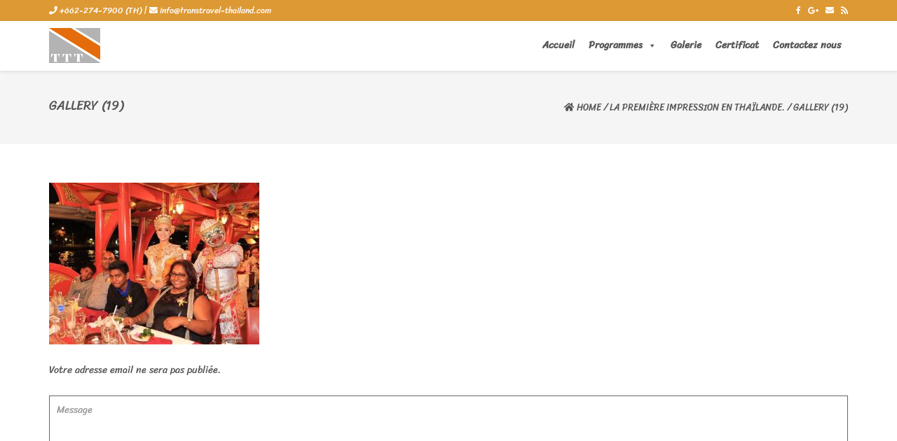

--- FILE ---
content_type: text/html; charset=UTF-8
request_url: https://www.transtravel-thailand.com/gallerie/gallery-19/
body_size: 11645
content:
<!DOCTYPE html>
<html lang="en-US" class="no-js">
<head>
	<meta name="google-site-verification" content="rDIhTAWzPbioCpHz_BvBJWiC599PzcuHmCbK5PQivzw" />
	<!-- Global site tag (gtag.js) - Google Analytics -->
<script async src="https://www.googletagmanager.com/gtag/js?id=UA-75372021-4"></script>
<script>
  window.dataLayer = window.dataLayer || [];
  function gtag(){dataLayer.push(arguments);}
  gtag('js', new Date());

  gtag('config', 'UA-75372021-4');
</script>
	<meta charset="UTF-8">
	<meta name="viewport" content="width=device-width">
	<link rel="profile" href="http://gmpg.org/xfn/11">
	<link rel="pingback" href="https://www.transtravel-thailand.com/xmlrpc.php">
<style id="kirki-css-vars">:root{}</style><title>Gallery (19) | Trans Travel (Thailand) Co., Ltd.</title>
<style type="text/css">			.heateorSssInstagramBackground{background:radial-gradient(circle at 30% 107%,#fdf497 0,#fdf497 5%,#fd5949 45%,#d6249f 60%,#285aeb 90%)}
											.heateor_sss_horizontal_sharing .heateorSssSharing,.heateor_sss_standard_follow_icons_container .heateorSssSharing{
							color: #fff;
						border-width: 0px;
			border-style: solid;
			border-color: transparent;
		}
				.heateor_sss_horizontal_sharing .heateorSssTCBackground{
			color:#666;
		}
				.heateor_sss_horizontal_sharing .heateorSssSharing:hover,.heateor_sss_standard_follow_icons_container .heateorSssSharing:hover{
						border-color: transparent;
		}
		.heateor_sss_vertical_sharing .heateorSssSharing,.heateor_sss_floating_follow_icons_container .heateorSssSharing{
							color: #fff;
						border-width: 0px;
			border-style: solid;
			border-color: transparent;
		}
				.heateor_sss_vertical_sharing .heateorSssTCBackground{
			color:#666;
		}
				.heateor_sss_vertical_sharing .heateorSssSharing:hover,.heateor_sss_floating_follow_icons_container .heateorSssSharing:hover{
						border-color: transparent;
		}
		
						div.heateor_sss_horizontal_sharing .heateor_sss_square_count{display: block}
				@media screen and (max-width:783px) {.heateor_sss_vertical_sharing{display:none!important}}@media screen and (max-width:783px) {.heateor_sss_floating_follow_icons_container{display:none!important}}</style>
		<!-- All in One SEO 4.1.4.5 -->
		<meta name="robots" content="max-image-preview:large" />
		<meta name="google-site-verification" content="rDIhTAWzPbioCpHz_BvBJWiC599PzcuHmCbK5PQivzw" />
		<meta name="google" content="nositelinkssearchbox" />
		<script type="application/ld+json" class="aioseo-schema">
			{"@context":"https:\/\/schema.org","@graph":[{"@type":"WebSite","@id":"https:\/\/www.transtravel-thailand.com\/#website","url":"https:\/\/www.transtravel-thailand.com\/","name":"Trans Travel (Thailand) Co., Ltd.","description":"D\u00e9couvrez votre voyage de premier ordre avec Trans Travel (Thailand) Co., Ltd.","inLanguage":"en-US","publisher":{"@id":"https:\/\/www.transtravel-thailand.com\/#organization"}},{"@type":"Organization","@id":"https:\/\/www.transtravel-thailand.com\/#organization","name":"Trans Travel (Thailand) Co., Ltd.","url":"https:\/\/www.transtravel-thailand.com\/"},{"@type":"BreadcrumbList","@id":"https:\/\/www.transtravel-thailand.com\/gallerie\/gallery-19\/#breadcrumblist","itemListElement":[{"@type":"ListItem","@id":"https:\/\/www.transtravel-thailand.com\/#listItem","position":1,"item":{"@type":"WebPage","@id":"https:\/\/www.transtravel-thailand.com\/","name":"Home","description":"D\u00e9couvrez votre voyage de premier ordre avec Trans Travel (Thailand) Co., Ltd.","url":"https:\/\/www.transtravel-thailand.com\/"},"nextItem":"https:\/\/www.transtravel-thailand.com\/gallerie\/gallery-19\/#listItem"},{"@type":"ListItem","@id":"https:\/\/www.transtravel-thailand.com\/gallerie\/gallery-19\/#listItem","position":2,"item":{"@type":"WebPage","@id":"https:\/\/www.transtravel-thailand.com\/gallerie\/gallery-19\/","name":"Gallery (19)","url":"https:\/\/www.transtravel-thailand.com\/gallerie\/gallery-19\/"},"previousItem":"https:\/\/www.transtravel-thailand.com\/#listItem"}]},{"@type":"Person","@id":"https:\/\/www.transtravel-thailand.com\/author\/ttt\/#author","url":"https:\/\/www.transtravel-thailand.com\/author\/ttt\/","name":"Trans Travel (Thailand) Co., Ltd.","image":{"@type":"ImageObject","@id":"https:\/\/www.transtravel-thailand.com\/gallerie\/gallery-19\/#authorImage","url":"https:\/\/secure.gravatar.com\/avatar\/d16a5e9d775f3948351fbb85c07f57e8?s=96&d=mm&r=g","width":96,"height":96,"caption":"Trans Travel (Thailand) Co., Ltd."}},{"@type":"ItemPage","@id":"https:\/\/www.transtravel-thailand.com\/gallerie\/gallery-19\/#itempage","url":"https:\/\/www.transtravel-thailand.com\/gallerie\/gallery-19\/","name":"Gallery (19) | Trans Travel (Thailand) Co., Ltd.","inLanguage":"en-US","isPartOf":{"@id":"https:\/\/www.transtravel-thailand.com\/#website"},"breadcrumb":{"@id":"https:\/\/www.transtravel-thailand.com\/gallerie\/gallery-19\/#breadcrumblist"},"datePublished":"2018-07-26T03:25:10+07:00","dateModified":"2018-07-26T03:25:10+07:00"}]}
		</script>
		<!-- All in One SEO -->

<link rel='dns-prefetch' href='//fonts.googleapis.com' />
<link rel='dns-prefetch' href='//s.w.org' />
<link rel="alternate" type="application/rss+xml" title="Trans Travel (Thailand) Co., Ltd. &raquo; Feed" href="https://www.transtravel-thailand.com/feed/" />
<link rel="alternate" type="application/rss+xml" title="Trans Travel (Thailand) Co., Ltd. &raquo; Comments Feed" href="https://www.transtravel-thailand.com/comments/feed/" />
<link rel="alternate" type="application/rss+xml" title="Trans Travel (Thailand) Co., Ltd. &raquo; Gallery (19) Comments Feed" href="https://www.transtravel-thailand.com/gallerie/gallery-19/feed/" />
		<script type="text/javascript">
			window._wpemojiSettings = {"baseUrl":"https:\/\/s.w.org\/images\/core\/emoji\/13.1.0\/72x72\/","ext":".png","svgUrl":"https:\/\/s.w.org\/images\/core\/emoji\/13.1.0\/svg\/","svgExt":".svg","source":{"concatemoji":"https:\/\/www.transtravel-thailand.com\/wp-includes\/js\/wp-emoji-release.min.js?ver=5.8.12"}};
			!function(e,a,t){var n,r,o,i=a.createElement("canvas"),p=i.getContext&&i.getContext("2d");function s(e,t){var a=String.fromCharCode;p.clearRect(0,0,i.width,i.height),p.fillText(a.apply(this,e),0,0);e=i.toDataURL();return p.clearRect(0,0,i.width,i.height),p.fillText(a.apply(this,t),0,0),e===i.toDataURL()}function c(e){var t=a.createElement("script");t.src=e,t.defer=t.type="text/javascript",a.getElementsByTagName("head")[0].appendChild(t)}for(o=Array("flag","emoji"),t.supports={everything:!0,everythingExceptFlag:!0},r=0;r<o.length;r++)t.supports[o[r]]=function(e){if(!p||!p.fillText)return!1;switch(p.textBaseline="top",p.font="600 32px Arial",e){case"flag":return s([127987,65039,8205,9895,65039],[127987,65039,8203,9895,65039])?!1:!s([55356,56826,55356,56819],[55356,56826,8203,55356,56819])&&!s([55356,57332,56128,56423,56128,56418,56128,56421,56128,56430,56128,56423,56128,56447],[55356,57332,8203,56128,56423,8203,56128,56418,8203,56128,56421,8203,56128,56430,8203,56128,56423,8203,56128,56447]);case"emoji":return!s([10084,65039,8205,55357,56613],[10084,65039,8203,55357,56613])}return!1}(o[r]),t.supports.everything=t.supports.everything&&t.supports[o[r]],"flag"!==o[r]&&(t.supports.everythingExceptFlag=t.supports.everythingExceptFlag&&t.supports[o[r]]);t.supports.everythingExceptFlag=t.supports.everythingExceptFlag&&!t.supports.flag,t.DOMReady=!1,t.readyCallback=function(){t.DOMReady=!0},t.supports.everything||(n=function(){t.readyCallback()},a.addEventListener?(a.addEventListener("DOMContentLoaded",n,!1),e.addEventListener("load",n,!1)):(e.attachEvent("onload",n),a.attachEvent("onreadystatechange",function(){"complete"===a.readyState&&t.readyCallback()})),(n=t.source||{}).concatemoji?c(n.concatemoji):n.wpemoji&&n.twemoji&&(c(n.twemoji),c(n.wpemoji)))}(window,document,window._wpemojiSettings);
		</script>
		<style type="text/css">
img.wp-smiley,
img.emoji {
	display: inline !important;
	border: none !important;
	box-shadow: none !important;
	height: 1em !important;
	width: 1em !important;
	margin: 0 .07em !important;
	vertical-align: -0.1em !important;
	background: none !important;
	padding: 0 !important;
}
</style>
	<link rel='stylesheet' id='gtranslate-style-css'  href='https://www.transtravel-thailand.com/wp-content/plugins/gtranslate/gtranslate-style16.css?ver=5.8.12' type='text/css' media='all' />
<link rel='stylesheet' id='wp-block-library-css'  href='https://www.transtravel-thailand.com/wp-includes/css/dist/block-library/style.min.css?ver=5.8.12' type='text/css' media='all' />
<link rel='stylesheet' id='contact-form-7-css'  href='https://www.transtravel-thailand.com/wp-content/plugins/contact-form-7/includes/css/styles.css?ver=5.4.2' type='text/css' media='all' />
<link rel='stylesheet' id='onetone-companion-front-css'  href='https://www.transtravel-thailand.com/wp-content/plugins/onetone-companion/assets/css/front.css?ver=1.1.1' type='text/css' media='' />
<style id='onetone-companion-front-inline-css' type='text/css'>
#post-1823 .post-inner{}#post-1823 .page-title-bar{}
</style>
<link rel='stylesheet' id='social-widget-css'  href='https://www.transtravel-thailand.com/wp-content/plugins/social-media-widget/social_widget.css?ver=5.8.12' type='text/css' media='all' />
<link rel='stylesheet' id='megamenu-css'  href='https://www.transtravel-thailand.com/wp-content/uploads/maxmegamenu/style.css?ver=30a486' type='text/css' media='all' />
<link rel='stylesheet' id='dashicons-css'  href='https://www.transtravel-thailand.com/wp-includes/css/dashicons.min.css?ver=5.8.12' type='text/css' media='all' />
<link rel='stylesheet' id='spu-public-css-css'  href='https://www.transtravel-thailand.com/wp-content/plugins/popups/public/assets/css/public.css?ver=1.9.3.8' type='text/css' media='all' />
<link rel='stylesheet' id='onetone-google-fonts-css'  href='//fonts.googleapis.com/css?family=Open+Sans%3A300%2C400%2C700%7CYanone+Kaffeesatz&#038;ver=5.8.12' type='text/css' media='' />
<link rel='stylesheet' id='font-awesome-css'  href='https://www.transtravel-thailand.com/wp-content/themes/onetone/plugins/font-awesome/css/font-awesome.min.css?ver=4.3.0' type='text/css' media='' />
<link rel='stylesheet' id='bootstrap-css'  href='https://www.transtravel-thailand.com/wp-content/themes/onetone/plugins/bootstrap/css/bootstrap.min.css?ver=3.3.4' type='text/css' media='' />
<link rel='stylesheet' id='owl-carousel-css'  href='https://www.transtravel-thailand.com/wp-content/themes/onetone/plugins/owl-carousel/assets/owl.carousel.css?ver=2.2.0' type='text/css' media='' />
<link rel='stylesheet' id='magnific-popup-css'  href='https://www.transtravel-thailand.com/wp-content/themes/onetone/plugins/magnific-popup/magnific-popup.css?ver=3.1.5' type='text/css' media='' />
<link rel='stylesheet' id='onetone-shortcodes-css'  href='https://www.transtravel-thailand.com/wp-content/themes/onetone/css/shortcode.css?ver=3.0.6' type='text/css' media='' />
<link rel='stylesheet' id='onetone-animate-css'  href='https://www.transtravel-thailand.com/wp-content/themes/onetone/css/animate.css?ver=3.5.1' type='text/css' media='' />
<link rel='stylesheet' id='onetone-main-css'  href='https://www.transtravel-thailand.com/wp-content/themes/onetone/style.css?ver=3.0.6' type='text/css' media='all' />
<style id='onetone-main-inline-css' type='text/css'>
header .site-name,header .site-description,header .site-tagline{display:none;}.entry-content a,.home-section-content a{color:#37cadd ;}.fxd-header {background-color: rgba(255,255,255,1);}.fxd-header{background-color: rgba(255,255,255,1);}.fxd-header .site-nav > ul > li > a {font-size:13px;}img.site-logo{ margin-right:10px;}img.site-logo{ margin-top:10px;}img.site-logo{ margin-bottom:10px;}.top-bar{background-color:#dd9933;}.top-bar{display:block;}.top-bar-info{color:#ffffff;}.top-bar ul li a{color:#ffffff;}header .main-header{background-attachment: fixed;background-position:top center;background-repeat: no-repeat;}.site-nav > ul > li > a{padding-top:0px}.site-nav > ul > li > a{padding-bottom:0px}.page-title-bar{padding-top:40px;padding-bottom:40px;}@media (max-width: 719px) {.page-title-bar{padding-top:10px;padding-bottom:10px;}}.col-main {background-color:#ffffff;}.col-aside-left,.col-aside-right {background-color:#ffffff;}footer .footer-widget-area{background-color:#555555;}footer .footer-info-area{background-color:#000000}footer input,footer textarea{color:#666666;}footer input,footer textarea{border-color:#666666;}.post-inner,.page-inner{padding-top:55px;}.post-inner,.page-inner{padding-bottom:40px;}.col-lg-1, .col-lg-10, .col-lg-11, .col-lg-12, .col-lg-2, .col-lg-3, .col-lg-4, .col-lg-5, .col-lg-6, .col-lg-7, .col-lg-8, .col-lg-9, .col-md-1, .col-md-10, .col-md-11, .col-md-12, .col-md-2, .col-md-3, .col-md-4, .col-md-5, .col-md-6, .col-md-7, .col-md-8, .col-md-9, .col-sm-1, .col-sm-10, .col-sm-11, .col-sm-12, .col-sm-2, .col-sm-3, .col-sm-4, .col-sm-5, .col-sm-6, .col-sm-7, .col-sm-8, .col-sm-9, .col-xs-1, .col-xs-10, .col-xs-11, .col-xs-12, .col-xs-2, .col-xs-3, .col-xs-4, .col-xs-5, .col-xs-6, .col-xs-7, .col-xs-8, .col-xs-9{margin-top:0px;}.col-lg-1, .col-lg-10, .col-lg-11, .col-lg-12, .col-lg-2, .col-lg-3, .col-lg-4, .col-lg-5, .col-lg-6, .col-lg-7, .col-lg-8, .col-lg-9, .col-md-1, .col-md-10, .col-md-11, .col-md-12, .col-md-2, .col-md-3, .col-md-4, .col-md-5, .col-md-6, .col-md-7, .col-md-8, .col-md-9, .col-sm-1, .col-sm-10, .col-sm-11, .col-sm-12, .col-sm-2, .col-sm-3, .col-sm-4, .col-sm-5, .col-sm-6, .col-sm-7, .col-sm-8, .col-sm-9, .col-xs-1, .col-xs-10, .col-xs-11, .col-xs-12, .col-xs-2, .col-xs-3, .col-xs-4, .col-xs-5, .col-xs-6, .col-xs-7, .col-xs-8, .col-xs-9{margin-bottom:20px;}.fxd-header .site-tagline,.fxd-header .site-name{color:#333333;}header.overlay .main-header .site-tagline,header.overlay .main-header .site-name{color:#ffffff;}.page-title h1{color:#555555;}h1{color:#555555;}h2{color:#555555;}h3{color:#555555;}h4{color:#555555;}h5{color:#555555;}h6{color:#555555;}.entry-content,.entry-content p{color:#333333;}.breadcrumb-nav span,.breadcrumb-nav a{color:#555555;}.col-aside-left .widget-title,.col-aside-right .widget-title{color:#333333;}.footer-widget-area .widget-title{color:#ffffff;}footer,footer p,footer span,footer div{color:#ffffff;}footer a{color:#a0a0a0;}#menu-main > li > a {color:#3d3d3d;}header.overlay .main-header #menu-main > li > a {color:#ffffff;}#menu-main > li > a:hover,#menu-main > li.current > a{color:#3d3d3d;}.main-header .sub-menu{background-color:#ffffff;}.fxd-header .sub-menu{background-color:#ffffff;}#menu-main  li li a{color:#3d3d3d;}#menu-main  li li a:hover{color:#222222;}.site-nav  ul li li a{border-color:#000000 !important;}@media screen and (min-width: 920px) {.onetone-dots li a {border: 2px solid #37cadd;}		.onetone-dots li.active a,.onetone-dots li.current a,.onetone-dots li a:hover {background-color: #37cadd;}}@media screen and (max-width: 920px) {.site-nav ul{ background-color:#ffffff;}#menu-main  li a,header.overlay .main-header #menu-main > li > a {color:#3d3d3d;}.site-nav  ul li a{border-color:#000000 !important;}}.footer-widget-area{ padding-top:60px; padding-bottom:40px;  }.footer-info-area{ padding-top:20px; padding-bottom:20px; }header .main-header{background-color:#ffffff;background-image:url();background-repeat:;background-position:top-left;background-size:;background-attachment:;}.page-title-bar{background-color:;background-image:url();background-repeat:;background-position:top-left;background-size:;background-attachment:;}.page-title-bar-retina{background-color:;background-image:url();background-repeat:;background-position:top-left;background-size:;background-attachment:;}body,button,input,select,textarea{font-family:Sriracha;variant:regular;font-backup:;font-weight:400;font-style:normal;downloadFont:1;}#menu-main li a span{}h1,h2,h3,h4,h5,h6{font-family:Sriracha;font-backup:;variant:regular;downloadFont:1;font-weight:400;font-style:normal;}footer h1,footer h2,footer h3,footer h4,footer h5,footer h6{font-family:Sriracha;font-backup:;variant:regular;downloadFont:1;font-weight:400;font-style:normal;}a.btn-normal{font-family:Sriracha;font-backup:;variant:regular;downloadFont:1;font-weight:400;font-style:normal;}.footer-widget-area{background-color:;background-image:url();background-repeat:;background-position:;background-size:;background-attachment:;}body{margin:0px;}.text-primary { color: #dd9933; } .text-muted { color: #777; } .text-light { color: #fff; } a { color: #dd9933;}a:active,a:hover,.onetone a:active, .onetone a:hover { color: #dd9933; } h1 strong, h2 strong, h3 strong, h4 strong, h5 strong, h6 strong { color: #dd9933; } mark, ins { background: #dd9933;}::selection {background: #dd9933;}::-moz-selection {background: #dd9933;}.site-nav > ul > li.current > a {color: #dd9933;}@media screen and (min-width: 920px) {.site-nav > ul > li:hover > a {color: #dd9933;}.overlay .main-header .site-nav > ul > li:hover > a {border-color: #fff;}.side-header .site-nav > ul > li:hover > a {border-right-color: #dd9933;}.side-header-right .site-nav > ul > li:hover > a {border-left-color: #dd9933;}}.blog-list-wrap .entry-header:after {background-color: #dd9933;}.entry-meta a:hover,.entry-footer a:hover {color: #dd9933;}.entry-footer li a:hover {border-color: #dd9933;}.post-attributes h3:after {background-color: #dd9933;}.post-pagination li a:hover {border-color: #dd9933;color: #dd9933;}.form-control:focus,select:focus,input:focus,textarea:focus,input[type="text"]:focus,input[type="password"]:focus,input[type="subject"]:focus,input[type="datetime"]:focus,input[type="datetime-local"]:focus,input[type="date"]:focus,input[type="month"]:focus,input[type="time"]:focus,input[type="week"]:focus,input[type="number"]:focus,input[type="email"]:focus,input[type="url"]:focus,		input[type="search"]:focus,input[type="tel"]:focus,input[type="color"]:focus,.uneditable-input:focus {border-color: inherit;}a .entry-title:hover {color: #dd9933;}.widget-title:after {background-color: #dd9933;}.widget_nav_menu li.current-menu-item a {border-right-color: #dd9933;}.breadcrumb-nav a:hover {color: #dd9933;}.entry-meta a:hover {color: #dd9933;}.widget-box a:hover {color: #dd9933;}.post-attributes a:hover {color: #dd9933;}.post-pagination a:hover,.post-list-pagination a:hover {color: #dd9933;}/*Onetone Shortcode*/.portfolio-box:hover .portfolio-box-title {background-color: #dd9933;}/*Shortcode*/.onetone .text-primary {color: #dd9933;}.onetone .magee-dropcap {color: #dd9933;}.onetone .dropcap-boxed {background-color: #dd9933;color: #fff;}.onetone .magee-highlight {background-color: #dd9933;}.onetone .comment-reply-link {color: #dd9933;}.onetone .btn-normal,.onetone a.btn-normal,.onetone .magee-btn-normal,.onetone a.magee-btn-normal,.onetone .mpl-btn-normal {background-color: #dd9933;color: #fff;}.onetone .btn-normal:hover,.onetone .magee-btn-normal:hover,.onetone .btn-normal:active,.onetone .magee-btn-normal:active,.onetone .comment-reply-link:active,.onetone .btn-normal:focus,.onetone .magee-btn-normal:focus,.onetone .comment-reply-link:focus,.onetone .onetone .mpl-btn-normal:focus,.onetone .onetone .mpl-btn-normal:hover,.onetone .mpl-btn-normal:active {background-color: rgba(221,153,51,.6) !important;color: #fff !important;}.onetone .magee-btn-normal.btn-line {background-color: transparent;color: #dd9933;border-color: #dd9933;}.onetone .magee-btn-normal.btn-line:hover,.onetone .magee-btn-normal.btn-line:active,.onetone .magee-btn-normal.btn-line:focus {background-color: rgba(255,255,255,.1);}.onetone .magee-btn-normal.btn-3d {box-shadow: 0 3px 0 0 rgba(221,153,51,.8);}.onetone .icon-box.primary {color: #dd9933;}.onetone .portfolio-list-filter li a:hover,.onetone .portfolio-list-filter li.active a,.onetone .portfolio-list-filter li span.active a {background-color: #dd9933;color: #fff;}.onetone .magee-tab-box.tab-line ul > li.active > a {border-bottom-color: #dd9933;}.onetone .panel-primary {border-color: #dd9933;}.onetone .panel-primary .panel-heading {background-color: #dd9933;border-color: #dd9933;}.onetone .mpl-pricing-table.style1 .mpl-pricing-box.mpl-featured .mpl-pricing-title,.onetone .mpl-pricing-table.style1 .mpl-pricing-box.mpl-featured .mpl-pricing-box.mpl-featured .mpl-pricing-tag {color: #dd9933;}.onetone .pricing-top-icon,.onetone .mpl-pricing-table.style2 .mpl-pricing-top-icon {color: #dd9933;}.onetone .magee-pricing-box.featured .panel-heading,.onetone .mpl-pricing-table.style2 .mpl-pricing-box.mpl-featured .mpl-pricing-title {background-color: #dd9933;}.onetone .pricing-tag .currency,.onetone .mpl-pricing-table.style2 .mpl-pricing-tag .currency {color: #dd9933;}.onetone .pricing-tag .price,.onetone .mpl-pricing-table.style2 .mpl-pricing-tag .price {color: #dd9933;}.onetone .pricing-box-flat.featured {background-color: #dd9933;color: #fff;}.onetone .person-vcard .person-title:after {background-color: #dd9933;}.onetone .person-social li a:hover {color: #dd9933;}.onetone .person-social.boxed li a:hover {color: #fff;background-color: #dd9933;}.onetone .magee-progress-box .progress-bar {background-color: #dd9933;}.onetone .counter-top-icon {color: #dd9933;}.onetone .counter:after {background-color: #dd9933;}.onetone .timeline-year {background-color: #dd9933;}.onetone .timeline-year:after {border-top-color: #dd9933;}@media (min-width: 992px) {.onetone .magee-timeline:before {background-color: #dd9933;}.onetone .magee-timeline > ul > li:before {background-color: #dd9933;}.onetone .magee-timeline > ul > li:last-child:before {background-image: -moz-linear-gradient(left, #dd9933 0%, #dd9933 70%, #fff 100%); background-image: -webkit-gradient(linear, left top, right top, from(#dd9933), color-stop(0.7, #dd9933), to(#fff)); background-image: -webkit-linear-gradient(left, #dd9933 0%, #dd9933 70%, #fff 100%); background-image: -o-linear-gradient(left, #dd9933 0%, #dd9933 70%, #fff 100%);}}.onetone .icon-list-primary li i{color: #dd9933;}.onetone .icon-list-primary.icon-list-circle li i {background-color: #dd9933;color: #fff;}.onetone .divider-border .divider-inner.primary {border-color: #dd9933;}.onetone .img-box .img-overlay.primary {background-color: rgba(221,153,51,.7);}.img-box .img-overlay-icons i,.onetone .img-box .img-overlay-icons i {background-color: #dd9933;}.onetone .portfolio-img-box {background-color: #dd9933;}.onetone .tooltip-text {color: #dd9933;}.onetone .star-rating span:before {color: #dd9933;}.onetone .woocommerce p.stars a:before {color: #dd9933;}@media screen and (min-width: 920px) {.site-nav.style1 > ul > li.current > a > span,.site-nav.style1 > ul > li > a:hover > span {background-color: #dd9933;}.site-nav.style2 > ul > li.current > a > span,.site-nav.style2 > ul > li > a:hover > span {border-color: #dd9933;}.site-nav.style3 > ul > li.current > a > span,.site-nav.style3 > ul > li > a:hover > span {border-bottom-color: #dd9933;}}/*Woocommerce*/.star-rating span:before {color: #dd9933;}.woocommerce p.stars a:before {color: #dd9933;}.woocommerce span.onsale {background-color: #dd9933;}.woocommerce span.onsale:before {border-top-color: #dd9933;border-bottom-color: #dd9933;}.woocommerce div.product p.price,.woocommerce div.product span.price,.woocommerce ul.products li.product .price {color: #dd9933;}.woocommerce #respond input#submit,.woocommerce a.button,.woocommerce button.button,.woocommerce input.button,.woocommerce #respond input#submit.alt,.woocommerce a.button.alt,.woocommerce button.button.alt,.woocommerce input.button.alt {background-color: #dd9933;}.woocommerce #respond input#submit:hover,.woocommerce a.button:hover,.woocommerce button.button:hover,.woocommerce input.button:hover,.woocommerce #respond input#submit.alt:hover,.woocommerce a.button.alt:hover,.woocommerce button.button.alt:hover,.woocommerce input.button.alt:hover {background-color:  rgba(221,153,51,.7);}p.woocommerce.product ins,.woocommerce p.product ins,p.woocommerce.product .amount,.woocommerce p.product .amount,.woocommerce .product_list_widget ins,.woocommerce .product_list_widget .amount,.woocommerce .product-price ins,.woocommerce .product-price .amount,.product-price .amount,.product-price ins {color: #dd9933;}.woocommerce .widget_price_filter .ui-slider .ui-slider-range {background-color: #dd9933;}.woocommerce .widget_price_filter .ui-slider .ui-slider-handle {background-color: #dd9933;}.woocommerce.style2 .widget_price_filter .ui-slider .ui-slider-range {background-color: #222;}.woocommerce.style2 .widget_price_filter .ui-slider .ui-slider-handle {background-color: #222;}.woocommerce p.stars a:before {color: #dd9933;}.onetone .mpl-portfolio-list-filter li.active a,.onetone .mpl-portfolio-list-filter li a:hover {color: #dd9933;}
</style>
<link rel='stylesheet' id='onetone-onetone-css'  href='https://www.transtravel-thailand.com/wp-content/themes/onetone/css/onetone.css?ver=3.0.6' type='text/css' media='' />
<link rel='stylesheet' id='onetone-ms-css'  href='https://www.transtravel-thailand.com/wp-content/themes/onetone/css/onetone-ms.css?ver=3.0.6' type='text/css' media='' />
<link rel='stylesheet' id='onetone-home-css'  href='https://www.transtravel-thailand.com/wp-content/themes/onetone/css/home.css?ver=3.0.6' type='text/css' media='' />
<link rel='stylesheet' id='jquery-mb-ytplayer-css'  href='https://www.transtravel-thailand.com/wp-content/themes/onetone/plugins/YTPlayer/css/jquery.mb.YTPlayer.min.css?ver=5.8.12' type='text/css' media='1' />
<link rel='stylesheet' id='wpdreams-asl-basic-css'  href='https://www.transtravel-thailand.com/wp-content/plugins/ajax-search-lite/css/style.basic.css?ver=4.9.4' type='text/css' media='all' />
<link rel='stylesheet' id='wpdreams-ajaxsearchlite-css'  href='https://www.transtravel-thailand.com/wp-content/plugins/ajax-search-lite/css/style-simple-red.css?ver=4.9.4' type='text/css' media='all' />
<link rel='stylesheet' id='heateor_sss_frontend_css-css'  href='https://www.transtravel-thailand.com/wp-content/plugins/sassy-social-share/public/css/sassy-social-share-public.css?ver=3.3.23' type='text/css' media='all' />
<link rel='stylesheet' id='heateor_sss_sharing_default_svg-css'  href='https://www.transtravel-thailand.com/wp-content/plugins/sassy-social-share/admin/css/sassy-social-share-svg.css?ver=3.3.23' type='text/css' media='all' />
<link rel='stylesheet' id='kirki-styles-onetone-css'  href='https://www.transtravel-thailand.com/wp-content/themes/onetone/lib/kirki/assets/css/kirki-styles.css?ver=5.8.12' type='text/css' media='all' />
<style id='kirki-styles-onetone-inline-css' type='text/css'>
.page-title-bar{background-position:left top;}.page-title-bar-retina{background-position:left top;}header .main-header{background:#ffffff;background-color:#ffffff;background-position:left top;}body{font-family:Sriracha, "Comic Sans MS", cursive, sans-serif;font-weight:400;}#menu-main li a span{font-family:Sriracha, "Comic Sans MS", cursive, sans-serif;}h1,h2,h3,h4,h5,h6{font-family:Sriracha, "Comic Sans MS", cursive, sans-serif;}footer h1,footer h2,footer h3,footer h4,footer h5,footer h6{font-family:Sriracha, "Comic Sans MS", cursive, sans-serif;}a.btn-normal{font-family:Sriracha, "Comic Sans MS", cursive, sans-serif;}
</style>
<link rel='stylesheet' id='kc-general-css'  href='https://www.transtravel-thailand.com/wp-content/plugins/kingcomposer/assets/frontend/css/kingcomposer.min.css?ver=2.9.6' type='text/css' media='all' />
<link rel='stylesheet' id='kc-animate-css'  href='https://www.transtravel-thailand.com/wp-content/plugins/kingcomposer/assets/css/animate.css?ver=2.9.6' type='text/css' media='all' />
<link rel='stylesheet' id='kc-icon-1-css'  href='https://www.transtravel-thailand.com/wp-content/plugins/kingcomposer/assets/css/icons.css?ver=2.9.6' type='text/css' media='all' />
<script type='text/javascript' src='https://www.transtravel-thailand.com/wp-includes/js/jquery/jquery.min.js?ver=3.6.0' id='jquery-core-js'></script>
<script type='text/javascript' src='https://www.transtravel-thailand.com/wp-includes/js/jquery/jquery-migrate.min.js?ver=3.3.2' id='jquery-migrate-js'></script>
<link rel="https://api.w.org/" href="https://www.transtravel-thailand.com/wp-json/" /><link rel="alternate" type="application/json" href="https://www.transtravel-thailand.com/wp-json/wp/v2/media/1823" /><link rel="EditURI" type="application/rsd+xml" title="RSD" href="https://www.transtravel-thailand.com/xmlrpc.php?rsd" />
<link rel="wlwmanifest" type="application/wlwmanifest+xml" href="https://www.transtravel-thailand.com/wp-includes/wlwmanifest.xml" /> 
<meta name="generator" content="WordPress 5.8.12" />
<link rel='shortlink' href='https://www.transtravel-thailand.com/?p=1823' />
<link rel="alternate" type="application/json+oembed" href="https://www.transtravel-thailand.com/wp-json/oembed/1.0/embed?url=https%3A%2F%2Fwww.transtravel-thailand.com%2Fgallerie%2Fgallery-19%2F" />
<link rel="alternate" type="text/xml+oembed" href="https://www.transtravel-thailand.com/wp-json/oembed/1.0/embed?url=https%3A%2F%2Fwww.transtravel-thailand.com%2Fgallerie%2Fgallery-19%2F&#038;format=xml" />
<script type="text/javascript">var kc_script_data={ajax_url:"https://www.transtravel-thailand.com/wp-admin/admin-ajax.php"}</script>				<link rel="preconnect" href="https://fonts.gstatic.com" crossorigin />
				<link rel="preload" as="style" href="//fonts.googleapis.com/css?family=Open+Sans&display=swap" />
				<link rel="stylesheet" href="//fonts.googleapis.com/css?family=Open+Sans&display=swap" media="all" />
				                <style>
                    
					@font-face {
						font-family: 'aslsicons2';
						src: url('https://www.transtravel-thailand.com/wp-content/plugins/ajax-search-lite/css/fonts/icons2.eot');
						src: url('https://www.transtravel-thailand.com/wp-content/plugins/ajax-search-lite/css/fonts/icons2.eot?#iefix') format('embedded-opentype'),
							 url('https://www.transtravel-thailand.com/wp-content/plugins/ajax-search-lite/css/fonts/icons2.woff2') format('woff2'),
							 url('https://www.transtravel-thailand.com/wp-content/plugins/ajax-search-lite/css/fonts/icons2.woff') format('woff'),
							 url('https://www.transtravel-thailand.com/wp-content/plugins/ajax-search-lite/css/fonts/icons2.ttf') format('truetype'),
							 url('https://www.transtravel-thailand.com/wp-content/plugins/ajax-search-lite/css/fonts/icons2.svg#icons') format('svg');
						font-weight: normal;
						font-style: normal;
					}
					div[id*='ajaxsearchlitesettings'].searchsettings .asl_option_inner label {
						font-size: 0px !important;
						color: rgba(0, 0, 0, 0);
					}
					div[id*='ajaxsearchlitesettings'].searchsettings .asl_option_inner label:after {
						font-size: 11px !important;
						position: absolute;
						top: 0;
						left: 0;
						z-index: 1;
					}
					div[id*='ajaxsearchlite'].wpdreams_asl_container {
						width: 100%;
						margin: 0px 0px 0px 0px;
					}
					div[id*='ajaxsearchliteres'].wpdreams_asl_results div.resdrg span.highlighted {
						font-weight: bold;
						color: rgba(217, 49, 43, 1);
						background-color: rgba(238, 238, 238, 1);
					}
					div[id*='ajaxsearchliteres'].wpdreams_asl_results .results div.asl_image {
						width: 70px;
						height: 70px;
						background-size: cover;
						background-repeat: no-repeat;
					}
					div.asl_r .results {
						max-height: auto;
					}
				
						div.asl_r.asl_w.vertical .results .item::after {
							display: block;
							position: absolute;
							bottom: 0;
							content: '';
							height: 1px;
							width: 100%;
							background: #D8D8D8;
						}
						div.asl_r.asl_w.vertical .results .item.asl_last_item::after {
							display: none;
						}
					                </style>
                			<script type="text/javascript">
                if ( typeof _ASL !== "undefined" && _ASL !== null && typeof _ASL.initialize !== "undefined" ) {
					_ASL.initialize();
				}
            </script>
            <link rel="icon" href="https://www.transtravel-thailand.com/wp-content/uploads/2017/10/cropped-icon-logo-2-32x32.jpg" sizes="32x32" />
<link rel="icon" href="https://www.transtravel-thailand.com/wp-content/uploads/2017/10/cropped-icon-logo-2-192x192.jpg" sizes="192x192" />
<link rel="apple-touch-icon" href="https://www.transtravel-thailand.com/wp-content/uploads/2017/10/cropped-icon-logo-2-180x180.jpg" />
<meta name="msapplication-TileImage" content="https://www.transtravel-thailand.com/wp-content/uploads/2017/10/cropped-icon-logo-2-270x270.jpg" />
		<style type="text/css" id="wp-custom-css">
			.entry-title {
	font-size: 26px;
}
.entry-date {
	display: none !important
}
.post-attributes h3 {
	display: none
}		</style>
		<style type="text/css">/** Mega Menu CSS: fs **/</style>
</head>
<body class="attachment attachment-template-default attachmentid-1823 attachment-jpeg page blog onetone kc-css-system mega-menu-primary mega-menu-home-menu">
	<div class="wrapper">
		<div class="top-wrap">
                    <!--Header-->
            <header class="header-wrap logo-left " role="banner">
                             <div class="top-bar">
                    <div class="container">
                        <div class="top-bar-left">
                            <div class="top-bar-info"><i class="fal fa-phone"></i> +662-274-7900 (TH)
|
<i class="fal fa-envelope"></i> info@transtravel-thailand.com</div>                      
                        </div>
                        <div class="top-bar-right">
                          <ul class="top-bar-sns"><li><a target="_blank" href="http://www.facebook.com/TransTravelThai" data-placement="bottom" data-toggle="tooltip" title="Facebook"><i class="fa fa-facebook"></i></a></li><li><a target="_blank" href="https://plus.google.com/u/0/107295940782606279622" data-placement="bottom" data-toggle="tooltip" title="Google+"><i class="fa fa-google-plus"></i></a></li><li><a target="_blank" href="https://www.transtravel-thailand.com/contactez-nous/" data-placement="bottom" data-toggle="tooltip" title="Email"><i class="fa fa-envelope"></i></a></li><li><a target="_blank" href="https://www.transtravel-thailand.com/feed/" data-placement="bottom" data-toggle="tooltip" title="Rss"><i class="fa fa-feed"></i></a></li></ul>                        </div>
                    </div>
                </div>
                                 
                <div class="main-header parallax-scrolling">
                    <div class="container">
                        <div class="logo-box">
                                                
                            <a href="https://www.transtravel-thailand.com/">
                            <img class="site-logo normal_logo" alt="Trans Travel (Thailand) Co., Ltd." src="https://www.transtravel-thailand.com/wp-content/uploads/2018/05/TTT-logo.jpg" />
                            </a>
                                                   </div>	
                        <button class="site-nav-toggle">
                            <span class="sr-only">Toggle navigation</span>
                            <i class="fa fa-bars fa-2x"></i>
                        </button>
                        <nav class="site-nav style3" role="navigation">

                            <div id="mega-menu-wrap-primary" class="mega-menu-wrap"><div class="mega-menu-toggle"><div class="mega-toggle-blocks-left"></div><div class="mega-toggle-blocks-center"></div><div class="mega-toggle-blocks-right"><div class='mega-toggle-block mega-menu-toggle-block mega-toggle-block-1' id='mega-toggle-block-1' tabindex='0'><span class='mega-toggle-label' role='button' aria-expanded='false'><span class='mega-toggle-label-closed'>MENU</span><span class='mega-toggle-label-open'>MENU</span></span></div></div></div><ul id="mega-menu-primary" class="mega-menu max-mega-menu mega-menu-horizontal mega-no-js" data-event="hover_intent" data-effect="fade_up" data-effect-speed="200" data-effect-mobile="disabled" data-effect-speed-mobile="0" data-mobile-force-width="false" data-second-click="go" data-document-click="collapse" data-vertical-behaviour="standard" data-breakpoint="600" data-unbind="true" data-mobile-state="collapse_all" data-hover-intent-timeout="300" data-hover-intent-interval="100"><li class='mega-menu-item mega-menu-item-type-custom mega-menu-item-object-custom mega-align-bottom-left mega-menu-flyout mega-menu-item-826' id='mega-menu-item-826'><a class="mega-menu-link" href="http://transtravel-thailand.com/" tabindex="0">Accueil</a></li><li class='mega-menu-item mega-menu-item-type-custom mega-menu-item-object-custom mega-menu-item-has-children mega-align-bottom-left mega-menu-flyout mega-menu-item-829' id='mega-menu-item-829'><a class="mega-menu-link" aria-haspopup="true" aria-expanded="false" tabindex="0">Programmes<span class="mega-indicator"></span></a>
<ul class="mega-sub-menu">
<li class='mega-menu-item mega-menu-item-type-custom mega-menu-item-object-custom mega-menu-item-has-children mega-menu-item-832' id='mega-menu-item-832'><a class="mega-menu-link" aria-haspopup="true" aria-expanded="false">Thaïlande<span class="mega-indicator"></span></a>
	<ul class="mega-sub-menu">
<li class='mega-menu-item mega-menu-item-type-post_type mega-menu-item-object-post mega-menu-item-1308' id='mega-menu-item-1308'><a title="(10 Jours / 9 Nuits)" target="_blank" class="mega-menu-link" href="https://www.transtravel-thailand.com/la-thailande-en-passant-par-l-isan-10-jours-9-nuits/">La Thailande en passant par l' isan</a></li><li class='mega-menu-item mega-menu-item-type-post_type mega-menu-item-object-post mega-menu-item-1309' id='mega-menu-item-1309'><a title="(10 Jours / 9 Nuits)" target="_blank" class="mega-menu-link" href="https://www.transtravel-thailand.com/le-siam-et-ses-legendes-10-jours-9-nuits/">Le siam et ses legendes</a></li><li class='mega-menu-item mega-menu-item-type-post_type mega-menu-item-object-post mega-menu-item-2345' id='mega-menu-item-2345'><a class="mega-menu-link" href="https://www.transtravel-thailand.com/programme-zen7-nuits/">Programme ZEN</a></li><li class='mega-menu-item mega-menu-item-type-post_type mega-menu-item-object-post mega-menu-item-2344' id='mega-menu-item-2344'><a class="mega-menu-link" href="https://www.transtravel-thailand.com/ppg-provinces-authentiques-de-loei-7-nuits/">Provinces Authentiques de Loei</a></li><li class='mega-menu-item mega-menu-item-type-post_type mega-menu-item-object-post mega-menu-item-2343' id='mega-menu-item-2343'><a class="mega-menu-link" href="https://www.transtravel-thailand.com/circuit-special-famille-7nuits/">Circuit Special Famille</a></li>	</ul>
</li><li class='mega-menu-item mega-menu-item-type-custom mega-menu-item-object-custom mega-menu-item-has-children mega-menu-item-833' id='mega-menu-item-833'><a class="mega-menu-link" aria-haspopup="true" aria-expanded="false">Laos<span class="mega-indicator"></span></a>
	<ul class="mega-sub-menu">
<li class='mega-menu-item mega-menu-item-type-post_type mega-menu-item-object-post mega-menu-item-1322' id='mega-menu-item-1322'><a title="(Circuit 12 Jours / 11 Nuits)" target="_blank" class="mega-menu-link" href="https://www.transtravel-thailand.com/laos-cambodge-circuit-12-jours-11-nuits/">Laos / Cambodge</a></li><li class='mega-menu-item mega-menu-item-type-post_type mega-menu-item-object-post mega-menu-item-1321' id='mega-menu-item-1321'><a title="(12 Jours / 11 Nuits)" target="_blank" class="mega-menu-link" href="https://www.transtravel-thailand.com/laos-nord-sud-12-jours-11-nuits/">Laos nord-sud</a></li>	</ul>
</li><li class='mega-menu-item mega-menu-item-type-custom mega-menu-item-object-custom mega-menu-item-has-children mega-menu-item-834' id='mega-menu-item-834'><a class="mega-menu-link" aria-haspopup="true" aria-expanded="false">Cambodge<span class="mega-indicator"></span></a>
	<ul class="mega-sub-menu">
<li class='mega-menu-item mega-menu-item-type-post_type mega-menu-item-object-post mega-menu-item-1323' id='mega-menu-item-1323'><a title="(Circuit 12 Jours / 11 Nuits)" target="_blank" class="mega-menu-link" href="https://www.transtravel-thailand.com/laos-cambodge-circuit-12-jours-11-nuits/">Laos / Cambodge</a></li><li class='mega-menu-item mega-menu-item-type-post_type mega-menu-item-object-post mega-menu-item-1329' id='mega-menu-item-1329'><a title="(6 Jours / 5 Nuits sur place)" target="_blank" class="mega-menu-link" href="https://www.transtravel-thailand.com/de-siem-reap-a-phnom-penh-6-jours-5-nuits-sur-place/">De Siem reap à Phnom Penh</a></li><li class='mega-menu-item mega-menu-item-type-post_type mega-menu-item-object-post mega-menu-item-1328' id='mega-menu-item-1328'><a title="(8 Jours / 7 Nuits)" target="_blank" class="mega-menu-link" href="https://www.transtravel-thailand.com/royaume-du-cambodge-8-jours-7-nuits/">Royaume du cambodge</a></li>	</ul>
</li></ul>
</li><li class='mega-menu-item mega-menu-item-type-post_type mega-menu-item-object-page mega-align-bottom-left mega-menu-flyout mega-menu-item-856' id='mega-menu-item-856'><a target="_blank" class="mega-menu-link" href="https://www.transtravel-thailand.com/gallerie/" tabindex="0">Galerie</a></li><li class='mega-menu-item mega-menu-item-type-post_type mega-menu-item-object-page mega-align-bottom-left mega-menu-flyout mega-menu-item-888' id='mega-menu-item-888'><a target="_blank" class="mega-menu-link" href="https://www.transtravel-thailand.com/certificat/" tabindex="0">Certificat</a></li><li class='mega-menu-item mega-menu-item-type-post_type mega-menu-item-object-page mega-align-bottom-left mega-menu-flyout mega-menu-item-1766' id='mega-menu-item-1766'><a target="_blank" class="mega-menu-link" href="https://www.transtravel-thailand.com/contactez-nous/" tabindex="0">Contactez nous</a></li></ul></div>
                        </nav>
                    </div>
                </div>
                            
                <div class="fxd-header">
                    <div class="container">
                        <div class="logo-box">
                                                    <a href="https://www.transtravel-thailand.com/"><img class="site-logo normal_logo" src="https://www.transtravel-thailand.com/wp-content/uploads/2018/05/TTT-logo.jpg"></a>
                            
                                      
                                                       <div class="name-box" style=" display:block;">
                                <a href="https://www.transtravel-thailand.com/"><h2 class="site-name">Trans Travel (Thailand) Co., Ltd.</h2></a>
                                <span class="site-tagline">Découvrez votre voyage de premier ordre avec Trans Travel (Thailand) Co., Ltd.</span>
                            </div>
                            
                        </div>
                        <button class="site-nav-toggle">
                            <span class="sr-only">Toggle navigation</span>
                            <i class="fa fa-bars fa-2x"></i>
                        </button>
                        <nav class="site-nav style3" role="navigation">

                            <div id="mega-menu-wrap-primary" class="mega-menu-wrap"><div class="mega-menu-toggle"><div class="mega-toggle-blocks-left"></div><div class="mega-toggle-blocks-center"></div><div class="mega-toggle-blocks-right"><div class='mega-toggle-block mega-menu-toggle-block mega-toggle-block-1' id='mega-toggle-block-1' tabindex='0'><span class='mega-toggle-label' role='button' aria-expanded='false'><span class='mega-toggle-label-closed'>MENU</span><span class='mega-toggle-label-open'>MENU</span></span></div></div></div><ul id="mega-menu-primary" class="mega-menu max-mega-menu mega-menu-horizontal mega-no-js" data-event="hover_intent" data-effect="fade_up" data-effect-speed="200" data-effect-mobile="disabled" data-effect-speed-mobile="0" data-mobile-force-width="false" data-second-click="go" data-document-click="collapse" data-vertical-behaviour="standard" data-breakpoint="600" data-unbind="true" data-mobile-state="collapse_all" data-hover-intent-timeout="300" data-hover-intent-interval="100"><li class='mega-menu-item mega-menu-item-type-custom mega-menu-item-object-custom mega-align-bottom-left mega-menu-flyout mega-menu-item-826' id='mega-menu-item-826'><a class="mega-menu-link" href="http://transtravel-thailand.com/" tabindex="0">Accueil</a></li><li class='mega-menu-item mega-menu-item-type-custom mega-menu-item-object-custom mega-menu-item-has-children mega-align-bottom-left mega-menu-flyout mega-menu-item-829' id='mega-menu-item-829'><a class="mega-menu-link" aria-haspopup="true" aria-expanded="false" tabindex="0">Programmes<span class="mega-indicator"></span></a>
<ul class="mega-sub-menu">
<li class='mega-menu-item mega-menu-item-type-custom mega-menu-item-object-custom mega-menu-item-has-children mega-menu-item-832' id='mega-menu-item-832'><a class="mega-menu-link" aria-haspopup="true" aria-expanded="false">Thaïlande<span class="mega-indicator"></span></a>
	<ul class="mega-sub-menu">
<li class='mega-menu-item mega-menu-item-type-post_type mega-menu-item-object-post mega-menu-item-1308' id='mega-menu-item-1308'><a title="(10 Jours / 9 Nuits)" target="_blank" class="mega-menu-link" href="https://www.transtravel-thailand.com/la-thailande-en-passant-par-l-isan-10-jours-9-nuits/">La Thailande en passant par l' isan</a></li><li class='mega-menu-item mega-menu-item-type-post_type mega-menu-item-object-post mega-menu-item-1309' id='mega-menu-item-1309'><a title="(10 Jours / 9 Nuits)" target="_blank" class="mega-menu-link" href="https://www.transtravel-thailand.com/le-siam-et-ses-legendes-10-jours-9-nuits/">Le siam et ses legendes</a></li><li class='mega-menu-item mega-menu-item-type-post_type mega-menu-item-object-post mega-menu-item-2345' id='mega-menu-item-2345'><a class="mega-menu-link" href="https://www.transtravel-thailand.com/programme-zen7-nuits/">Programme ZEN</a></li><li class='mega-menu-item mega-menu-item-type-post_type mega-menu-item-object-post mega-menu-item-2344' id='mega-menu-item-2344'><a class="mega-menu-link" href="https://www.transtravel-thailand.com/ppg-provinces-authentiques-de-loei-7-nuits/">Provinces Authentiques de Loei</a></li><li class='mega-menu-item mega-menu-item-type-post_type mega-menu-item-object-post mega-menu-item-2343' id='mega-menu-item-2343'><a class="mega-menu-link" href="https://www.transtravel-thailand.com/circuit-special-famille-7nuits/">Circuit Special Famille</a></li>	</ul>
</li><li class='mega-menu-item mega-menu-item-type-custom mega-menu-item-object-custom mega-menu-item-has-children mega-menu-item-833' id='mega-menu-item-833'><a class="mega-menu-link" aria-haspopup="true" aria-expanded="false">Laos<span class="mega-indicator"></span></a>
	<ul class="mega-sub-menu">
<li class='mega-menu-item mega-menu-item-type-post_type mega-menu-item-object-post mega-menu-item-1322' id='mega-menu-item-1322'><a title="(Circuit 12 Jours / 11 Nuits)" target="_blank" class="mega-menu-link" href="https://www.transtravel-thailand.com/laos-cambodge-circuit-12-jours-11-nuits/">Laos / Cambodge</a></li><li class='mega-menu-item mega-menu-item-type-post_type mega-menu-item-object-post mega-menu-item-1321' id='mega-menu-item-1321'><a title="(12 Jours / 11 Nuits)" target="_blank" class="mega-menu-link" href="https://www.transtravel-thailand.com/laos-nord-sud-12-jours-11-nuits/">Laos nord-sud</a></li>	</ul>
</li><li class='mega-menu-item mega-menu-item-type-custom mega-menu-item-object-custom mega-menu-item-has-children mega-menu-item-834' id='mega-menu-item-834'><a class="mega-menu-link" aria-haspopup="true" aria-expanded="false">Cambodge<span class="mega-indicator"></span></a>
	<ul class="mega-sub-menu">
<li class='mega-menu-item mega-menu-item-type-post_type mega-menu-item-object-post mega-menu-item-1323' id='mega-menu-item-1323'><a title="(Circuit 12 Jours / 11 Nuits)" target="_blank" class="mega-menu-link" href="https://www.transtravel-thailand.com/laos-cambodge-circuit-12-jours-11-nuits/">Laos / Cambodge</a></li><li class='mega-menu-item mega-menu-item-type-post_type mega-menu-item-object-post mega-menu-item-1329' id='mega-menu-item-1329'><a title="(6 Jours / 5 Nuits sur place)" target="_blank" class="mega-menu-link" href="https://www.transtravel-thailand.com/de-siem-reap-a-phnom-penh-6-jours-5-nuits-sur-place/">De Siem reap à Phnom Penh</a></li><li class='mega-menu-item mega-menu-item-type-post_type mega-menu-item-object-post mega-menu-item-1328' id='mega-menu-item-1328'><a title="(8 Jours / 7 Nuits)" target="_blank" class="mega-menu-link" href="https://www.transtravel-thailand.com/royaume-du-cambodge-8-jours-7-nuits/">Royaume du cambodge</a></li>	</ul>
</li></ul>
</li><li class='mega-menu-item mega-menu-item-type-post_type mega-menu-item-object-page mega-align-bottom-left mega-menu-flyout mega-menu-item-856' id='mega-menu-item-856'><a target="_blank" class="mega-menu-link" href="https://www.transtravel-thailand.com/gallerie/" tabindex="0">Galerie</a></li><li class='mega-menu-item mega-menu-item-type-post_type mega-menu-item-object-page mega-align-bottom-left mega-menu-flyout mega-menu-item-888' id='mega-menu-item-888'><a target="_blank" class="mega-menu-link" href="https://www.transtravel-thailand.com/certificat/" tabindex="0">Certificat</a></li><li class='mega-menu-item mega-menu-item-type-post_type mega-menu-item-object-page mega-align-bottom-left mega-menu-flyout mega-menu-item-1766' id='mega-menu-item-1766'><a target="_blank" class="mega-menu-link" href="https://www.transtravel-thailand.com/contactez-nous/" tabindex="0">Contactez nous</a></li></ul></div>
                        </nav>
                    </div>
                </div>
 
            </header>
            <div class="slider-wrap"></div>
        </div><article id="post-1823" class="post-1823 attachment type-attachment status-inherit hentry" role="article">


  <section class="page-title-bar title-left no-subtitle">
    <div class="container">
          <hgroup class="page-title">
        <h1>
          Gallery (19)        </h1>
      </hgroup>
         <div class="breadcrumb-nav breadcrumbs" itemprop="breadcrumb"><div itemscope itemtype="http://schema.org/WebPage" id="crumbs"><i class="fa fa-home"></i> <a itemprop="breadcrumb" href="https://www.transtravel-thailand.com">Home</a> / <a itemprop="breadcrumb" href="https://www.transtravel-thailand.com/gallerie/">La première impression en Thaïlande.</a> / <span class="current">Gallery (19)</span></div></div>      <div class="clearfix"></div>
    </div>
  </section>
 
    
  <div class="post-wrap">
    <div class="container">
      <div class="post-inner row no-aside">
        <div class="col-main">
          <section class="post-main" role="main" id="content">
                        <article class="post type-post" role="article">
                            <div class="entry-main">
            
                <div class="entry-content">
                  <p class="attachment"><a href='https://www.transtravel-thailand.com/wp-content/uploads/2018/07/Gallery-19.jpg'><img width="300" height="231" src="https://www.transtravel-thailand.com/wp-content/uploads/2018/07/Gallery-19-300x231.jpg" class="attachment-medium size-medium" alt="" loading="lazy" srcset="https://www.transtravel-thailand.com/wp-content/uploads/2018/07/Gallery-19-300x231.jpg 300w, https://www.transtravel-thailand.com/wp-content/uploads/2018/07/Gallery-19-768x590.jpg 768w, https://www.transtravel-thailand.com/wp-content/uploads/2018/07/Gallery-19.jpg 1024w" sizes="(max-width: 300px) 100vw, 300px" /></a></p>
                                  </div>
                
              </div>
            </article>
            <div class="post-attributes">
              <!--Comments Area-->
              <div class="comments-area text-left">
                

			<!-- If comments are open, but there are no comments. -->

	 


<div id="respond" class="respondbg">

	<div id="respond" class="comment-respond">
		<h3 id="reply-title" class="comment-reply-title">Leave a Reply <small><a rel="nofollow" id="cancel-comment-reply-link" href="/gallerie/gallery-19/#respond" style="display:none;">Cancel reply</a></small></h3><form action="https://www.transtravel-thailand.com/wp-comments-post.php" method="post" id="commentform" class="comment-form"><p class="comment-notes">Votre adresse email ne sera pas publiée.</p><div class="clear"></div><p class="form-allowed-tags"></p>
<section class="comment-form-comment form-group"><div id="comment-textarea"><textarea id="comment" name="comment" placeholder="Message"  cols="45" rows="8"  class="textarea-comment form-control" aria-required="true"></textarea></div></section><div class="row"><section class="comment-form-author form-group col-md-4"><input id="author" class="input-name form-control" name="author" placeholder="Name"  type="text" value="" size="30" aria-required='true' /></section>
<section class="comment-form-email form-group col-md-4"><input id="email" class="input-name form-control" name="email" placeholder="Email"  type="text" value="" size="30" aria-required='true' /></section>
<section class="comment-form-url form-group col-md-4"><input id="url" class="input-name form-control" placeholder="Website" name="url"  type="text" value="" size="30" /></section></div>
<p class="aiowps-captcha"><label for="aiowps-captcha-answer">Please enter an answer in digits:</label><div class="aiowps-captcha-equation"><strong>eighteen &#43; fourteen = <input type="hidden" name="aiowps-captcha-string-info" id="aiowps-captcha-string-info" value="orv71byqg0" /><input type="hidden" name="aiowps-captcha-temp-string" id="aiowps-captcha-temp-string" value="1769028967" /><input type="text" size="2" id="aiowps-captcha-answer" name="aiowps-captcha-answer" value="" autocomplete="off" /></strong></div></p><p class="form-submit"><input name="submit" type="submit" id="submit" class="submit" value="Post Comment" /> <input type='hidden' name='comment_post_ID' value='1823' id='comment_post_ID' />
<input type='hidden' name='comment_parent' id='comment_parent' value='0' />
</p><p style="display: none;"><input type="hidden" id="akismet_comment_nonce" name="akismet_comment_nonce" value="c9ddcd8ec5" /></p><input type="hidden" id="ak_js" name="ak_js" value="30"/><textarea name="ak_hp_textarea" cols="45" rows="8" maxlength="100" style="display: none !important;"></textarea></form>	</div><!-- #respond -->
	<p class="akismet_comment_form_privacy_notice">This site uses Akismet to reduce spam. <a href="https://akismet.com/privacy/" target="_blank" rel="nofollow noopener">Learn how your comment data is processed</a>.</p>
</div>
              </div>
              <!--Comments End-->
            </div>
                      </section>
        </div>
                      </div>
    </div>
  </div>
</article>
<!--Footer-->

<footer>
      <div class="footer-info-area" role="contentinfo">
    <div class="container">
      <div class="site-info pull-left">  &nbsp;&nbsp; &nbsp;&nbsp;
        
        </div>
      <div class="site-social pull-right">
        <ul class="top-bar-sns"><li><a target="_blank" href="http://www.facebook.com/TransTravelThai" data-placement="top" data-toggle="tooltip" title="Facebook"><i class="fa fa-facebook"></i></a></li><li><a target="_blank" href="https://plus.google.com/u/0/b/100692660916399053953/100692660916399053953" data-placement="top" data-toggle="tooltip" title="Google+"><i class="fa fa-google-plus"></i></a></li><li><a target="_blank" href="https://www.transtravel-thailand.com/contactez-nous/" data-placement="top" data-toggle="tooltip" title="Email"><i class="fa fa-envelope"></i></a></li><li><a target="_blank" href="https://www.transtravel-thailand.com/feed/" data-placement="top" data-toggle="tooltip" title="Rss"><i class="fa fa-rss"></i></a></li></ul>      </div>
    </div>
  </div>
  </footer>
</div>
<a href="javascript:;">
        	<div id="back-to-top">
        		<span class="fa fa-arrow-up"></span>
            	<span>TOP</span>
        	</div>
        </a><style id="kirki-local-webfonts-">@font-face{font-family:'Sriracha';font-style:normal;font-weight:400;src:local('Sriracha Regular'),local('Sriracha-Regular'),url(https://www.transtravel-thailand.com/wp-content/uploads/webfonts/sriracha/0nkrC9D4IuYBgWcI9ObY.ttf) format('truetype');}</style><script type='text/javascript' src='https://www.transtravel-thailand.com/wp-includes/js/dist/vendor/regenerator-runtime.min.js?ver=0.13.7' id='regenerator-runtime-js'></script>
<script type='text/javascript' src='https://www.transtravel-thailand.com/wp-includes/js/dist/vendor/wp-polyfill.min.js?ver=3.15.0' id='wp-polyfill-js'></script>
<script type='text/javascript' id='contact-form-7-js-extra'>
/* <![CDATA[ */
var wpcf7 = {"api":{"root":"https:\/\/www.transtravel-thailand.com\/wp-json\/","namespace":"contact-form-7\/v1"}};
/* ]]> */
</script>
<script type='text/javascript' src='https://www.transtravel-thailand.com/wp-content/plugins/contact-form-7/includes/js/index.js?ver=5.4.2' id='contact-form-7-js'></script>
<script type='text/javascript' id='onetone-companion-front-js-extra'>
/* <![CDATA[ */
var oc_params = {"ajaxurl":"https:\/\/www.transtravel-thailand.com\/wp-admin\/admin-ajax.php","plugins_url":"https:\/\/www.transtravel-thailand.com\/wp-content\/plugins\/onetone-companion","i18n":{"i1":"Please fill out all required fields.","i2":"Please enter valid email.","i3":"Please enter your name.","i4":"Message is required."}};
/* ]]> */
</script>
<script type='text/javascript' src='https://www.transtravel-thailand.com/wp-content/plugins/onetone-companion/assets/js/main.js?ver=1.1.1' id='onetone-companion-front-js'></script>
<script type='text/javascript' id='spu-public-js-extra'>
/* <![CDATA[ */
var spuvar = {"is_admin":"","disable_style":"","ajax_mode":"","ajax_url":"https:\/\/www.transtravel-thailand.com\/wp-admin\/admin-ajax.php","ajax_mode_url":"https:\/\/www.transtravel-thailand.com\/?spu_action=spu_load","pid":"1823","is_front_page":"","is_category":"","site_url":"https:\/\/www.transtravel-thailand.com","is_archive":"","is_search":"","is_preview":"","seconds_confirmation_close":"5"};
var spuvar_social = [];
/* ]]> */
</script>
<script type='text/javascript' src='https://www.transtravel-thailand.com/wp-content/plugins/popups/public/assets/js/public.js?ver=1.9.3.8' id='spu-public-js'></script>
<script type='text/javascript' src='https://www.transtravel-thailand.com/wp-content/themes/onetone/plugins/YTPlayer/jquery.mb.YTPlayer.js?ver=5.8.12' id='jquery-mb-ytplayer-js'></script>
<script type='text/javascript' src='https://www.transtravel-thailand.com/wp-content/themes/onetone/plugins/bootstrap/js/bootstrap.min.js?ver=3.3.4' id='bootstrap-js'></script>
<script type='text/javascript' src='https://www.transtravel-thailand.com/wp-content/themes/onetone/plugins/jquery.nav.js?ver=1.4.14%20' id='jquery-nav-js'></script>
<script type='text/javascript' src='https://www.transtravel-thailand.com/wp-content/themes/onetone/plugins/jquery.scrollTo.js?ver=1.4.14' id='jquery-scrollto-js'></script>
<script type='text/javascript' src='https://www.transtravel-thailand.com/wp-content/themes/onetone/plugins/jquery.parallax-1.1.3.js?ver=1.1.3' id='jquery-parallax-js'></script>
<script type='text/javascript' src='https://www.transtravel-thailand.com/wp-content/themes/onetone/plugins/respond.min.js?ver=5.8.12' id='respond-js'></script>
<script type='text/javascript' src='https://www.transtravel-thailand.com/wp-content/themes/onetone/plugins/magnific-popup/jquery.magnific-popup.min.js?ver=3.1.5' id='jquery-magnific-popup-js'></script>
<script type='text/javascript' src='https://www.transtravel-thailand.com/wp-includes/js/imagesloaded.min.js?ver=4.1.4' id='imagesloaded-js'></script>
<script type='text/javascript' src='https://www.transtravel-thailand.com/wp-includes/js/masonry.min.js?ver=4.2.2' id='masonry-js'></script>
<script type='text/javascript' src='https://www.transtravel-thailand.com/wp-content/themes/onetone/plugins/jquery.waypoints.js' id='jquery-waypoints-js'></script>
<script type='text/javascript' src='https://www.transtravel-thailand.com/wp-content/themes/onetone/plugins/jquery.counterup.js?ver=2.1.0' id='jquery-counterup-js'></script>
<script type='text/javascript' src='https://www.transtravel-thailand.com/wp-content/themes/onetone/plugins/owl-carousel/owl.carousel.js?ver=2.2.0' id='owl-carousel-js'></script>
<script type='text/javascript' id='onetone-default-js-extra'>
/* <![CDATA[ */
var onetone_params = {"ajaxurl":"https:\/\/www.transtravel-thailand.com\/wp-admin\/admin-ajax.php","themeurl":"https:\/\/www.transtravel-thailand.com\/wp-content\/themes\/onetone","slide_autoplay":"1","slideSpeed":"5000","slider_control":"1","slider_pagination":"1","slide_fullheight":"0","sticky_header":"yes","primary_color":"#dd9933","is_rtl":"","enable_image_lightbox":"1"};
/* ]]> */
</script>
<script type='text/javascript' src='https://www.transtravel-thailand.com/wp-content/themes/onetone/js/onetone.js?ver=3.0.6' id='onetone-default-js'></script>
<script type='text/javascript' src='https://www.transtravel-thailand.com/wp-includes/js/comment-reply.min.js?ver=5.8.12' id='comment-reply-js'></script>
<script type='text/javascript' src='https://www.transtravel-thailand.com/wp-includes/js/dist/hooks.min.js?ver=a7edae857aab69d69fa10d5aef23a5de' id='wp-hooks-js'></script>
<script type='text/javascript' id='wpdreams-ajaxsearchlite-js-before'>
window.ASL = typeof window.ASL !== 'undefined' ? window.ASL : {}; window.ASL.wp_rocket_exception = "DOMContentLoaded"; window.ASL.ajaxurl = "https:\/\/www.transtravel-thailand.com\/wp-admin\/admin-ajax.php"; window.ASL.backend_ajaxurl = "https:\/\/www.transtravel-thailand.com\/wp-admin\/admin-ajax.php"; window.ASL.js_scope = "jQuery"; window.ASL.detect_ajax = 0; window.ASL.scrollbar = true; window.ASL.js_retain_popstate = 0; window.ASL.version = 4749; window.ASL.min_script_src = ["https:\/\/www.transtravel-thailand.com\/wp-content\/plugins\/ajax-search-lite\/js\/min\/jquery.ajaxsearchlite.min.js"]; window.ASL.highlight = {"enabled":false,"data":[]}; window.ASL.fix_duplicates = 1; window.ASL.analytics = {"method":0,"tracking_id":"","string":"?ajax_search={asl_term}","event":{"focus":{"active":1,"action":"focus","category":"ASL","label":"Input focus","value":"1"},"search_start":{"active":0,"action":"search_start","category":"ASL","label":"Phrase: {phrase}","value":"1"},"search_end":{"active":1,"action":"search_end","category":"ASL","label":"{phrase} | {results_count}","value":"1"},"magnifier":{"active":1,"action":"magnifier","category":"ASL","label":"Magnifier clicked","value":"1"},"return":{"active":1,"action":"return","category":"ASL","label":"Return button pressed","value":"1"},"facet_change":{"active":0,"action":"facet_change","category":"ASL","label":"{option_label} | {option_value}","value":"1"},"result_click":{"active":1,"action":"result_click","category":"ASL","label":"{result_title} | {result_url}","value":"1"}}};
</script>
<script type='text/javascript' src='https://www.transtravel-thailand.com/wp-content/plugins/ajax-search-lite/js/min/jquery.ajaxsearchlite.min.js?ver=4.9.4' id='wpdreams-ajaxsearchlite-js'></script>
<script type='text/javascript' id='heateor_sss_sharing_js-js-before'>
function heateorSssLoadEvent(e) {var t=window.onload;if (typeof window.onload!="function") {window.onload=e}else{window.onload=function() {t();e()}}};	var heateorSssSharingAjaxUrl = 'https://www.transtravel-thailand.com/wp-admin/admin-ajax.php', heateorSssCloseIconPath = 'https://www.transtravel-thailand.com/wp-content/plugins/sassy-social-share/public/../images/close.png', heateorSssPluginIconPath = 'https://www.transtravel-thailand.com/wp-content/plugins/sassy-social-share/public/../images/logo.png', heateorSssHorizontalSharingCountEnable = 1, heateorSssVerticalSharingCountEnable = 0, heateorSssSharingOffset = -10; var heateorSssMobileStickySharingEnabled = 0;var heateorSssCopyLinkMessage = "Link copied.";var heateorSssUrlCountFetched = [], heateorSssSharesText = 'Shares', heateorSssShareText = 'Share';function heateorSssPopup(e) {window.open(e,"popUpWindow","height=400,width=600,left=400,top=100,resizable,scrollbars,toolbar=0,personalbar=0,menubar=no,location=no,directories=no,status")};var heateorSssWhatsappShareAPI = "web";
</script>
<script type='text/javascript' src='https://www.transtravel-thailand.com/wp-content/plugins/sassy-social-share/public/js/sassy-social-share-public.js?ver=3.3.23' id='heateor_sss_sharing_js-js'></script>
<script type='text/javascript' src='https://www.transtravel-thailand.com/wp-includes/js/hoverIntent.min.js?ver=1.10.1' id='hoverIntent-js'></script>
<script type='text/javascript' id='megamenu-js-extra'>
/* <![CDATA[ */
var megamenu = {"timeout":"300","interval":"100"};
/* ]]> */
</script>
<script type='text/javascript' src='https://www.transtravel-thailand.com/wp-content/plugins/megamenu/js/maxmegamenu.js?ver=2.9.4' id='megamenu-js'></script>
<script type='text/javascript' src='https://www.transtravel-thailand.com/wp-content/plugins/kingcomposer/assets/frontend/js/kingcomposer.min.js?ver=2.9.6' id='kc-front-scripts-js'></script>
<script type='text/javascript' src='https://www.transtravel-thailand.com/wp-includes/js/wp-embed.min.js?ver=5.8.12' id='wp-embed-js'></script>
<script defer type='text/javascript' src='https://www.transtravel-thailand.com/wp-content/plugins/akismet/_inc/form.js?ver=4.1.12' id='akismet-form-js'></script>
</body></html>